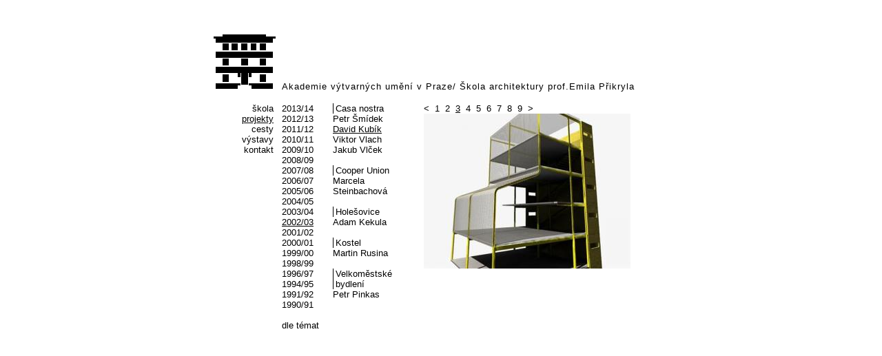

--- FILE ---
content_type: text/html
request_url: https://arch.avu.cz/index.php?page=projects&part=0&order=years&year=2002/03&project=65&student=19&image=3.jpg
body_size: 1093
content:
<html>
  <head>
    <meta http-equiv="content-type" content="text/html; charset=windows-1250"/>
    <meta name="author" content="Motyc" />
    <meta name="description" content="" />
    <meta name="keywords" content="" />
    <link rel="shortcut icon" href="images/icon.gif"/>
    <link rel="stylesheet" href="css/styles.css" type="text/css"/>
    <title>      AVU - Architektura
    </title>
  </head>
  <body>
    <div class="all">
      <table>
        <tr>
          <td style="vertical-align: top;">
            <div class="left_bar">
              <a href="index.php"><img src="images/skola.gif"></a>
              <div class="menu">
                <a href="index.php?page=school">škola</a><br><a style="text-decoration: underline;"href="index.php?page=projects&part=0&order=years">projekty</a><br><a href="index.php?page=travels&part=0">cesty</a><br><a href="index.php?page=exibitions&part=0">výstavy</a><br><a href="index.php?page=contact">kontakt</a><br>              </div>
            </div>
          </td>
          <td>
            <div class="title">
             Akademie výtvarných umění v Praze/ Škola architektury prof.Emila Přikryla
            </div>
            <div class="content">
              <table>
  <tr>
    <td style="vertical-align: top;">
      <div class="col8">
        <a href="index.php?page=projects&part=0&order=years&year=2013/14">2013/14</a><br><a href="index.php?page=projects&part=0&order=years&year=2012/13">2012/13</a><br><a href="index.php?page=projects&part=0&order=years&year=2011/12">2011/12</a><br><a href="index.php?page=projects&part=0&order=years&year=2010/11">2010/11</a><br><a href="index.php?page=projects&part=0&order=years&year=2009/10">2009/10</a><br><a href="index.php?page=projects&part=0&order=years&year=2008/09">2008/09</a><br><a href="index.php?page=projects&part=0&order=years&year=2007/08">2007/08</a><br><a href="index.php?page=projects&part=0&order=years&year=2006/07">2006/07</a><br><a href="index.php?page=projects&part=0&order=years&year=2005/06">2005/06</a><br><a href="index.php?page=projects&part=0&order=years&year=2004/05">2004/05</a><br><a href="index.php?page=projects&part=0&order=years&year=2003/04">2003/04</a><br><a style="text-decoration: underline;"href="index.php?page=projects&part=0&order=years&year=2002/03">2002/03</a><br><a href="index.php?page=projects&part=0&order=years&year=2001/02">2001/02</a><br><a href="index.php?page=projects&part=0&order=years&year=2000/01">2000/01</a><br><a href="index.php?page=projects&part=0&order=years&year=1999/00">1999/00</a><br><a href="index.php?page=projects&part=0&order=years&year=1998/99">1998/99</a><br><a href="index.php?page=projects&part=0&order=years&year=1996/97">1996/97</a><br><a href="index.php?page=projects&part=0&order=years&year=1994/95">1994/95</a><br><a href="index.php?page=projects&part=0&order=years&year=1991/92">1991/92</a><br><a href="index.php?page=projects&part=0&order=years&year=1990/91">1990/91</a><br><br><a href="index.php?page=projects&part=0&order=projects">dle témat</a><br>      </div>
    </td>
    <td style="vertical-align: top;"><div class="col2"><div style="border-left: 1px solid black; padding-left: 3px;"><a href="index.php?page=projects&part=0&order=years&year=2002/03&project=65">Casa nostra</a><br></div><a href="index.php?page=projects&part=0&order=years&year=2002/03&project=65&student=20&image=1.gif">Petr Šmídek</a><br><a style="text-decoration: underline;"href="index.php?page=projects&part=0&order=years&year=2002/03&project=65&student=19&image=1.jpg">David Kubík</a><br><a href="index.php?page=projects&part=0&order=years&year=2002/03&project=65&student=29&image=1.jpg">Viktor Vlach </a><br><a href="index.php?page=projects&part=0&order=years&year=2002/03&project=65&student=86&image=1.jpg">Jakub Vlček</a><br><br><div style="border-left: 1px solid black; padding-left: 3px;"><a href="index.php?page=projects&part=0&order=years&year=2002/03&project=52">Cooper Union</a><br></div><a href="index.php?page=projects&part=0&order=years&year=2002/03&project=52&student=39&image=1.jpg">Marcela Steinbachová  </a><br><br><div style="border-left: 1px solid black; padding-left: 3px;"><a href="index.php?page=projects&part=0&order=years&year=2002/03&project=49">Holešovice</a><br></div><a href="index.php?page=projects&part=0&order=years&year=2002/03&project=49&student=36&image=1.jpg">Adam Kekula</a><br><br><div style="border-left: 1px solid black; padding-left: 3px;"><a href="index.php?page=projects&part=0&order=years&year=2002/03&project=57">Kostel</a><br></div><a href="index.php?page=projects&part=0&order=years&year=2002/03&project=57&student=38&image=1.jpg">Martin Rusina </a><br><br><div style="border-left: 1px solid black; padding-left: 3px;"><a href="index.php?page=projects&part=0&order=years&year=2002/03&project=61">Velkoměstské bydlení</a><br></div><a href="index.php?page=projects&part=0&order=years&year=2002/03&project=61&student=37&image=1.jpg">Petr Pinkas </a><br><br></div></td><td style="vertical-align: top;"><div class="col3"><a href="index.php?page=projects&part=0&order=years&year=2002/03&project=65&student=19&image=2.jpg"><</a>&nbsp;&nbsp;<a href="index.php?page=projects&part=0&order=years&year=2002/03&project=65&student=19&image=1.jpg">1</a>&nbsp;&nbsp;<a href="index.php?page=projects&part=0&order=years&year=2002/03&project=65&student=19&image=2.jpg">2</a>&nbsp;&nbsp;<a style="text-decoration: underline;"href="index.php?page=projects&part=0&order=years&year=2002/03&project=65&student=19&image=3.jpg">3</a>&nbsp;&nbsp;<a href="index.php?page=projects&part=0&order=years&year=2002/03&project=65&student=19&image=4.jpg">4</a>&nbsp;&nbsp;<a href="index.php?page=projects&part=0&order=years&year=2002/03&project=65&student=19&image=5.jpg">5</a>&nbsp;&nbsp;<a href="index.php?page=projects&part=0&order=years&year=2002/03&project=65&student=19&image=6.jpg">6</a>&nbsp;&nbsp;<a href="index.php?page=projects&part=0&order=years&year=2002/03&project=65&student=19&image=7.jpg">7</a>&nbsp;&nbsp;<a href="index.php?page=projects&part=0&order=years&year=2002/03&project=65&student=19&image=8.jpg">8</a>&nbsp;&nbsp;<a href="index.php?page=projects&part=0&order=years&year=2002/03&project=65&student=19&image=9.jpg">9</a>&nbsp;&nbsp;<a href="index.php?page=projects&part=0&order=years&year=2002/03&project=65&student=19&image=4.jpg">></a><br><a href="index.php?page=projects&part=0&order=years&year=2002/03&project=65&student=19&image=3.jpg&big=1"><img src="images/projects/65/19/small/3.jpg"></a></div></td>  </tr>
</table>
            </div>
          </td>
        </tr>
      </table>
    </div>
  </body>
</html>
